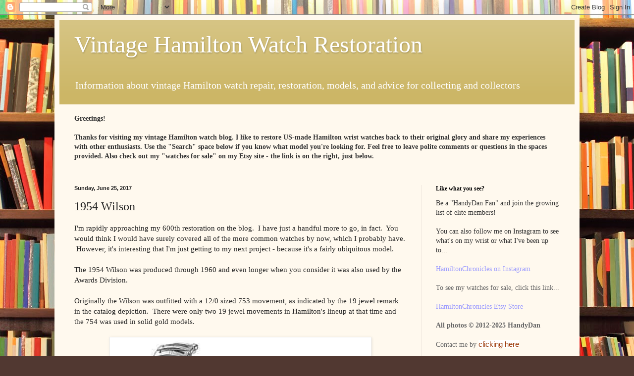

--- FILE ---
content_type: text/html; charset=UTF-8
request_url: http://www.hamiltonchronicles.com/b/stats?style=BLACK_TRANSPARENT&timeRange=ALL_TIME&token=APq4FmBwL8JgjAorsJAc062FK_MT63apI5ijRxlniEkCdx6hOCjRtyTco8uLc-3-0g96m_ufqoYKhSt-4iu2FFlFSR_AE16k9A
body_size: 268
content:
{"total":6800174,"sparklineOptions":{"backgroundColor":{"fillOpacity":0.1,"fill":"#000000"},"series":[{"areaOpacity":0.3,"color":"#202020"}]},"sparklineData":[[0,41],[1,35],[2,34],[3,44],[4,46],[5,64],[6,40],[7,43],[8,41],[9,69],[10,64],[11,51],[12,56],[13,44],[14,37],[15,34],[16,45],[17,61],[18,62],[19,68],[20,58],[21,73],[22,39],[23,54],[24,39],[25,77],[26,100],[27,85],[28,64],[29,59]],"nextTickMs":50000}

--- FILE ---
content_type: text/html; charset=utf-8
request_url: https://www.google.com/recaptcha/api2/aframe
body_size: 266
content:
<!DOCTYPE HTML><html><head><meta http-equiv="content-type" content="text/html; charset=UTF-8"></head><body><script nonce="d-nIcNw_TQZOhK8pvlOSrw">/** Anti-fraud and anti-abuse applications only. See google.com/recaptcha */ try{var clients={'sodar':'https://pagead2.googlesyndication.com/pagead/sodar?'};window.addEventListener("message",function(a){try{if(a.source===window.parent){var b=JSON.parse(a.data);var c=clients[b['id']];if(c){var d=document.createElement('img');d.src=c+b['params']+'&rc='+(localStorage.getItem("rc::a")?sessionStorage.getItem("rc::b"):"");window.document.body.appendChild(d);sessionStorage.setItem("rc::e",parseInt(sessionStorage.getItem("rc::e")||0)+1);localStorage.setItem("rc::h",'1769707654288');}}}catch(b){}});window.parent.postMessage("_grecaptcha_ready", "*");}catch(b){}</script></body></html>

--- FILE ---
content_type: text/plain
request_url: https://www.google-analytics.com/j/collect?v=1&_v=j102&a=766888770&t=pageview&_s=1&dl=http%3A%2F%2Fwww.hamiltonchronicles.com%2F2017%2F06%2F1954-wilson.html&ul=en-us%40posix&dt=Vintage%20Hamilton%20Watch%20Restoration%3A%201954%20Wilson&sr=1280x720&vp=1280x720&_u=IEBAAEABAAAAACAAI~&jid=841409103&gjid=186640425&cid=1023671459.1769707652&tid=UA-96918406-1&_gid=809987927.1769707652&_r=1&_slc=1&z=1686343573
body_size: -453
content:
2,cG-BKG3P29P3S